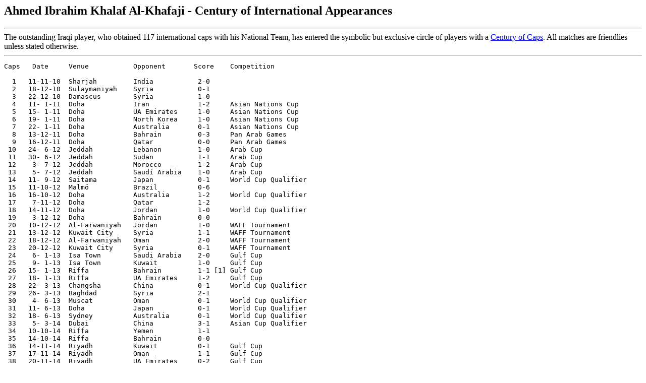

--- FILE ---
content_type: text/html
request_url: https://rsssf.org/miscellaneous/irq-khalaf-intl.html
body_size: 2756
content:
<!DOCTYPE HTML PUBLIC "-//W3C//DTD HTML 3.2 Final//EN">
<HTML>
<HEAD>
<TITLE>Ahmed Ibrahim Khalaf Al-Khafaji - Century of International Appearances</TITLE>
</HEAD>
<BODY>
<H2>Ahmed Ibrahim Khalaf Al-Khafaji - Century of International Appearances</H2>
<p>
<hr> 
The outstanding Iraqi player, who obtained 117
international caps with his National Team, has entered the 
symbolic but exclusive circle of players with
a <a href="century.html#caps">Century of Caps</a>. 
All matches are friendlies unless stated otherwise.
<hr>
<pre>
Caps   Date 	Venue	 	Opponent       Score 	Competition

  1   11-11-10	Sharjah 	India   	2-0	
  2   18-12-10	Sulaymaniyah	Syria   	0-1	
  3   22-12-10	Damascus	Syria   	1-0	
  4   11- 1-11	Doha    	Iran    	1-2	Asian Nations Cup
  5   15- 1-11	Doha    	UA Emirates	1-0	Asian Nations Cup
  6   19- 1-11	Doha    	North Korea	1-0	Asian Nations Cup
  7   22- 1-11	Doha    	Australia	0-1	Asian Nations Cup
  8   13-12-11	Doha    	Bahrain 	0-3	Pan Arab Games
  9   16-12-11	Doha    	Qatar   	0-0	Pan Arab Games
 10   24- 6-12	Jeddah  	Lebanon 	1-0	Arab Cup
 11   30- 6-12	Jeddah  	Sudan   	1-1	Arab Cup
 12    3- 7-12	Jeddah  	Morocco 	1-2	Arab Cup
 13    5- 7-12	Jeddah  	Saud� Arabia	1-0	Arab Cup
 14   11- 9-12	Saitama 	Japan   	0-1	World Cup Qualifier
 15   11-10-12  Malm�    	Brazil   	0-6
 16   16-10-12	Doha    	Australia	1-2	World Cup Qualifier
 17    7-11-12	Doha    	Qatar    	1-2 
 18   14-11-12	Doha    	Jordan  	1-0	World Cup Qualifier
 19    3-12-12	Doha    	Bahrain 	0-0	
 20   10-12-12	Al-Farwaniyah	Jordan  	1-0	WAFF Tournament
 21   13-12-12	Kuwait City	Syria   	1-1	WAFF Tournament
 22   18-12-12	Al-Farwaniyah	Oman    	2-0	WAFF Tournament
 23   20-12-12	Kuwait City	Syria   	0-1	WAFF Tournament
 24    6- 1-13	Isa Town	Saudi Arabia	2-0	Gulf Cup
 25    9- 1-13	Isa Town	Kuwait  	1-0	Gulf Cup
 26   15- 1-13	Riffa   	Bahrain  	1-1 [1]	Gulf Cup
 27   18- 1-13	Riffa   	UA Emirates 	1-2	Gulf Cup
 28   22- 3-13	Changsha	China   	0-1	World Cup Qualifier
 29   26- 3-13	Baghdad 	Syria   	2-1	
 30    4- 6-13	Muscat  	Oman    	0-1	World Cup Qualifier
 31   11- 6-13	Doha    	Japan   	0-1	World Cup Qualifier
 32   18- 6-13	Sydney  	Australia	0-1	World Cup Qualifier
 33    5- 3-14	Dubai   	China    	3-1	Asian Cup Qualifier
 34   10-10-14	Riffa   	Yemen     	1-1 
 35   14-10-14	Riffa   	Bahrain 	0-0	
 36   14-11-14	Riyadh  	Kuwait  	0-1	Gulf Cup
 37   17-11-14	Riyadh  	Oman    	1-1	Gulf Cup
 38   20-11-14	Riyadh  	UA Emirates	0-2	Gulf Cup
 39   22-12-14	Dubai   	Kuwait  	1-1	
 40   25-12-14	Dubai   	Uzbekistan	0-1	
 41   28-12-14	Dubai   	Uzbekistan	0-0	
 42    4- 1-15	Wollongong	Iran     	0-1 
 43   12- 1-15	Brisbane	Jordan  	1-0	Asian Nations Cup
 44   16- 1-15	Brisbane	Japan   	0-1	Asian Nations Cup
 45   20- 1-15	Canberra	Palestine	2-0	Asian Nations Cup
 46   23- 1-15	Canberra	Iran     	3-3 [2]	Asian Nations Cup
 47   26- 1-15	Sydney  	South Korea	0-2	Asian Nations Cup
 48   30- 1-15	Newcastle	UA Emirates	2-3	Asian Nations Cup
 49   28- 3-15	Dubai   	Congo DR	2-1	
 50    8- 9-15	Bangkok 	Thailand	2-2	World Cup Qualifier
 51    3-10-15	Amman   	Jordan  	0-3	
 52    8-10-15	Hanoi   	Vietnam 	1-1	World Cup Qualifier
 53   14- 8-16	Shah Alam	North Korea 	0-1 [*]	
 54   20- 8-16	Paroi   	North Korea	1-1	
 55    1- 9-16	Perth   	Australia	0-1	World Cup Qualifier
 56    6- 9-16	Shah Alam	Saudi Arabia	1-2	World Cup Qualifier
 57    6-10-16	Saitama 	Japan   	1-2	World Cup Qualifier
 58   11-10-16	Tehran  	Thailand	4-0	World Cup Qualifier
 59   15-11-16	Abu Dhabi	UA Emirates	0-2	World Cup Qualifier
 60   18- 3-17	Tehran  	Iran     	1-0 [*]	
 61   23- 3-17	Tehran  	Australia	1-1	World Cup Qualifier
 62   28- 3-17	Jeddah  	Saudi Arabia	0-1	World Cup Qualifier
 63    1- 6-17	Basra    	Jordan  	1-0	
 64    7- 6-17	Ras Al-Khaimah	South Korea	0-0	
 65   13- 6-17	Tehran  	Japan   	1-1	World Cup Qualifier
 66   26- 8-17	Krubong 	Syria   	1-1	
 67   31- 8-17	Bangkok 	Thailand	2-1	World Cup Qualifier
 68    5- 9-17	Amman   	UA Emirates	1-0	World Cup Qualifier
 69    4-10-17	Basra    	Kenya   	2-1	
 70   13-11-17	Karbala 	Syria   	1-1	
 71   23-12-17	Kuwait City	Bahrain 	1-1	Gulf Cup
 72   26-12-17	Kuwait City	Qatar   	2-1	Gulf Cup
 73   29-12-17	Kuwait City	Yemen   	3-0	Gulf Cup
 74    2- 1-18	Kuwait City	UA Emirates 	0-0 [3]	Gulf Cup
 75   21- 3-18	Basra    	Qatar   	2-3	
 76   10- 9-18	Al-Farwaniyah	Kuwait  	2-2	
 77   11-10-18	Riyadh  	Argentina	0-4	
 78   15-10-18	Riyadh  	Saudi Arabia	1-1	
 79   23-12-18	Doha    	China   	2-1	
 80    8- 1-19	Abu Dhabi	Vietnam 	3-2	Asian Nations Cup
 81   12- 1-19	Sharjah 	Yemen   	3-0	Asian Nations Cup
 82   16- 1-19	Dubai   	Iran    	0-0	Asian Nations Cup
 83   22- 1-19	Dubai   	Qatar   	0-1	Asian Nations Cup
 84    7- 6-19	Rad�s   	Tunisia 	0-2	
 85   30- 7-19	Karbala 	Lebanon 	1-0	WAFF Tournament
 86    2- 8-19	Karbala 	Palestine	2-1	WAFF Tournament
 87    8- 8-19	Karbala 	Syria   	0-0	WAFF Tournament
 88   11- 8-19	Karbala 	Yemen   	2-1	WAFF Tournament
 89   14- 8-19	Karbala 	Bahrain 	0-1	WAFF Tournament
 90    5- 9-19	Riffa   	Bahrain 	1-1	World Cup Qualifier
 91    9- 9-19	Amman   	Uzbekistan	0-0	
 92   10-10-19	Basra    	Hongkong	2-0	World Cup Qualifier
 93   15-10-19	Phnom Penh	Cambodia	4-0	World Cup Qualifier
 94   14-11-19	Amman   	Iran    	2-1	World Cup Qualifier
 95   19-11-19	Amman   	Bahrain 	0-0	World Cup Qualifier
 96   26-11-19	Doha    	Qatar   	2-1	Gulf Cup
 97   29-11-19	Doha    	UA Emirates	2-0	Gulf Cup
 98    5-12-19	Doha    	Bahrain  	2-2 [4]	Gulf Cup
 99   12- 1-21	Dubai   	UA Emirates	0-0	
100   27- 1-21	Basra   	Kuwait   	2-1	
101   29- 3-21	Tashkent	Uzbekistan      1-0 
102   24- 5-21	Basra   	Tajikistan	0-0	
103   29- 5-21	Basra   	Nepal   	6-2
104    7- 6-21	Muharraq	Cambodia	4-1	World Cup Qualifier
105   11- 6-21	Muharraq	Hong Kong	1-0	World Cup Qualifier
106   15- 6-21	Muharraq	Iran    	0-1	World Cup Qualifier
107    2- 9-21	Seoul   	South Korea	0-0	World Cup Qualifier
108    7- 9-21	Doha    	Iran    	0-3	World Cup Qualifier
109   12-10-21	Dubai    	UA Emirates	2-2	World Cup Qualifier
110   11-11-21	Doha    	Syria   	1-1	World Cup Qualifier
111   16-11-21	Al-Rayyan	South Korea	0-3	World Cup Qualifier
112   21- 1-22	Baghdad 	Uganda          1-0
113   27- 1-22	Tehran		Iran            0-1	World Cup Qualifier
114    1- 2-22	Saida		Lebanon         1-1	World Cup Qualifier
115   18- 3-22	Baghdad 	Zambia  	3-1
116   24- 3-22	Riyadh  	UA Emirates	1-0	World Cup Qualifier
117   29- 3-22	Dubai   	Syria   	1-1	World Cup Qualifier

[1] Iraq won 4-2 on penalty kicks.
[2] Iraq won 7-6 on penalty kicks.
[3] Iraq lost 2-4 on penalty kicks.
[4] Iraq lost 3-5 on penalty kicks. 

[*] matches are not recognised as full A-international by FIFA, but they are for the Iraqi FA

NB: the match against Egypt Olympic (2-1, 27- 6-12 in Jeddah, Arab Cup) was not full A
    and is therefore not included here. 

Total Record

Matches  Won Draw Lost  For Against  Points  Percentage
   117    43   36   38   124- 116     122       52.14

Types of Matches
Friendlies		37
World Cup Qualifier	36
Asian Nations Cup	14
Gulf Cup		14
WAFF Tournament		 9
Arab Cup		 4
Pan Arab Games		 2
Asian Cup Qualifier	 1

Total 		       117


Goals:	
Cap  49	1 goal
Cap  69	1 goal
Cap  79	1 goal
Cap  93	1 goal
Cap 115	1 goal

Total   5 goals

</pre>
<hr>
<a name="about"><h2>About this document</h2></a>
<p>Prepared and maintained by <i>Roberto Mamrud and Husain Mohamed</i> 
for the <a href="../nersssf.html">Rec.Sport.Soccer Statistics Foundation</a>
<p><i>
Authors: Roberto Mamrud
(<a href="mailto:roberto.mamrud@gmail.com">roberto.mamrud@gmail.com</a>)
and Husain Mohamed
(<a href="mailto:husainmohamedkw@ghotmail.com">husainmohamedkw@ghotmail.com</a>)
<br>
Last updated: 14 Feb 2025<br></i>
<p>
<b>(C) Copyright Roberto Mamrud, Husain Mohamed and RSSSF 2020/25</b><br>
You are free to copy this document in whole or part provided that proper
acknowledgement is given to the authors. All rights reserved.
</BODY>
</HTML>